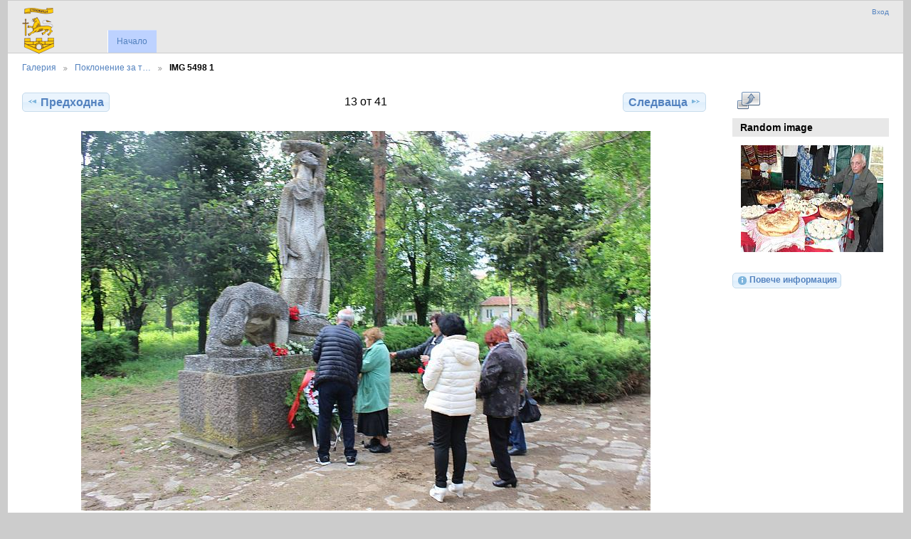

--- FILE ---
content_type: text/html; charset=UTF-8
request_url: http://strazhitsa.com/pictures/index.php/poklonenie-iataci-bsp/IMG_5498_1
body_size: 2399
content:
<!DOCTYPE html PUBLIC "-//W3C//DTD XHTML 1.0 Transitional//EN"
          "http://www.w3.org/TR/xhtml1/DTD/xhtml1-transitional.dtd">
<html xmlns="http://www.w3.org/1999/xhtml"  xml:lang="en" lang="en">
  <head>
    <meta http-equiv="content-type" content="text/html; charset=UTF-8" />
        <title>
                        IMG 5498 1                  </title>
    <link rel="shortcut icon"
          href="/pictures/lib/images/favicon.ico"
          type="image/x-icon" />
    <link rel="apple-touch-icon-precomposed"
          href="/pictures/lib/images/apple-touch-icon.png" />
    
                            <script type="text/javascript">
    var MSG_CANCEL = "\u041e\u0442\u043a\u0430\u0437";
    </script>
                
                    
    



                                <!--[if lte IE 8]>
    <link rel="stylesheet" type="text/css" href="/pictures/themes/widewind/css/fix-ie.css"
          media="screen,print,projection" />
    <![endif]-->

    <!-- LOOKING FOR YOUR CSS? It's all been combined into the link below -->
    <link rel="stylesheet" type="text/css" href="/pictures/index.php/combined/css/c725ba0dfc0b484835dd1beb8119ed9f" media="screen,print,projection" />

    <!-- LOOKING FOR YOUR JAVASCRIPT? It's all been combined into the link below -->
    <script type="text/javascript" src="/pictures/index.php/combined/javascript/15e975309ce44845a68a4a572f71738d"></script>
  </head>

  <body >
        <div id="doc3" class="yui-t5 g-view">
            <div id="g-header" class="ui-helper-clearfix">
        <div id="g-banner">
                    <a id="g-logo" class="g-left" href="/pictures/index.php/">
            <img alt="Галерия лого: Вашите снимки на вашия web сайт" src="/pictures/lib/images/logo.png" />
          </a>
                    <ul id='g-login-menu' class="g-inline ui-helper-clear-fix">
    <li>
  <a id='g-login-link'     class="g-dialog-link "
     href="/pictures/index.php/login/ajax"
     title="Вход">
    Вход  </a>
</li>
  </ul>

          
          <!-- hide the menu until after the page has loaded, to minimize menu flicker -->
          <div id="g-site-menu" style="visibility: hidden">
            <ul  class="g-menu">
    <li>
  <a      class="g-menu-link "
     href="/pictures/index.php/"
     title="Начало">
    Начало  </a>
</li>
      </ul>

          </div>
          <script type="text/javascript"> $(document).ready(function() { $("#g-site-menu").css("visibility", "visible"); }) </script>

                  </div>

                <ul class="g-breadcrumbs">
                     <li class="                      g-first">
             <a href="/pictures/index.php/?show=4719">            Галерия            </a>           </li>
                     <li class="                      ">
             <a href="/pictures/index.php/poklonenie-iataci-bsp?show=4732">            Поклонение за т…            </a>           </li>
                     <li class="g-active                      ">
                        IMG 5498 1                       </li>
                  </ul>
              </div>
      <div id="bd">
        <div id="yui-main">
          <div class="yui-b">
            <div id="g-content" class="yui-g">
                            
<!-- Use javascript to show the full size as an overlay on the current page -->
<script type="text/javascript">
  $(document).ready(function() {
    full_dims = [1280, 853];
    $(".g-fullsize-link").click(function() {
      $.gallery_show_full_size("\/pictures\/var\/albums\/poklonenie-iataci-bsp\/IMG_5498_1.JPG?m=1603968693", full_dims[0], full_dims[1]);
      return false;
    });

    // After the image is rotated or replaced we have to reload the image dimensions
    // so that the full size view isn't distorted.
    $("#g-photo").bind("gallery.change", function() {
      $.ajax({
        url: "/pictures/index.php/items/dimensions/4732",
        dataType: "json",
        success: function(data, textStatus) {
          full_dims = data.full;
        }
      });
    });
  });
</script>

<div id="g-item">
  
  
<ul class="g-paginator ui-helper-clearfix">
  <li class="g-first">
  
      <a href="/pictures/index.php/poklonenie-iataci-bsp/IMG_5490_1" class="g-button ui-icon-left ui-state-default ui-corner-all">
      <span class="ui-icon ui-icon-seek-prev"></span>Предходна</a>
    </li>

  <li class="g-info">
                  13 от 41            </li>

  <li class="g-text-right">
      <a href="/pictures/index.php/poklonenie-iataci-bsp/IMG_5497_1" class="g-button ui-icon-right ui-state-default ui-corner-all">
      <span class="ui-icon ui-icon-seek-next"></span>Следваща</a>
  
    </li>
</ul>

  <div id="g-photo">
            <a href="/pictures/var/albums/poklonenie-iataci-bsp/IMG_5498_1.JPG?m=1603968693" class="g-fullsize-link" title="Виж в пълен размер">
      	  <img id="g-item-id-4732" class="g-resize" style="width:100%;max-width:800px;height:auto;" src="/pictures/var/resizes/poklonenie-iataci-bsp/IMG_5498_1.JPG?m=1603968478" alt="IMG 5498 1" width="800" height="533"/>          </a>
          </div>

  <div id="g-info">
    <h1>IMG 5498 1</h1>
    <div></div>
  </div>

  </div>
            </div>
          </div>
        </div>
        <div id="g-sidebar" class="yui-b">
                    <div id="g-view-menu" class="g-buttonset ui-helper-clearfix">
      <ul  class="g-menu">
    <li>
  <a      class="g-menu-link g-fullsize-link"
     href="/pictures/var/albums/poklonenie-iataci-bsp/IMG_5498_1.JPG?m=1603968693"
     title="Виж в пълен размер">
    Виж в пълен размер  </a>
</li>
  </ul>

  </div>

<div id="g-image-block" class="g-block">
  <h2>Random image</h2>
  <div class="g-block-content">
    <div class="g-image-block">
  <a href="/pictures/index.php/image_block/random/447">
   <img class="g-thumbnail" src="/pictures/var/thumbs/%D0%92%D1%82%D0%BE%D1%80%D0%B8-%D1%84%D0%B5%D1%81%D1%82%D0%B8%D0%B2%D0%B0%D0%BB-%D0%BD%D0%B0-%D0%B6%D0%B8%D1%82%D0%B5%D0%BD%D0%B0%D1%82%D0%B0-%D0%BF%D0%B8%D1%82%D0%BA%D0%B0-%602013/SAM_1501.JPG?m=1603968588" alt="SAM 1501" width="200" height="150"/>  </a>
</div>
  </div>
</div>
<a id="g-exif-data-link" href="/pictures/index.php/exif/show/4732" title="Подробности на снимка"
  class="g-dialog-link g-button ui-icon-left ui-state-default ui-corner-all">
  <span class="ui-icon ui-icon-info"></span>
  Повече информация</a>
                  </div>
      </div>
      <div id="g-footer" class="ui-helper-clearfix">
                
                <ul id="g-credits" class="g-inline">
          <li class="g-first">Община Стражица `2021</li>        </ul>
              </div>
    </div>
      </body>
</html>
